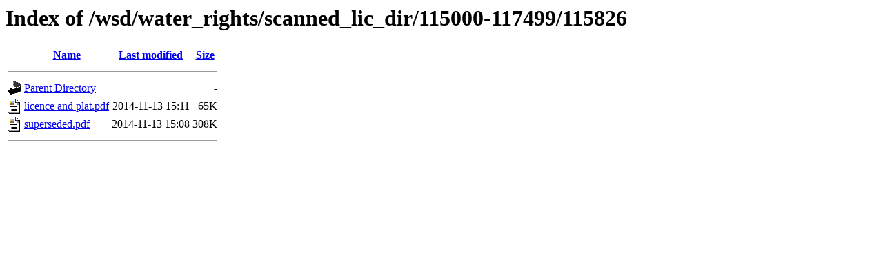

--- FILE ---
content_type: text/html;charset=ISO-8859-1
request_url: https://www.env.gov.bc.ca/wsd/water_rights/scanned_lic_dir/115000-117499/115826/?C=N;O=A
body_size: 471
content:
<!DOCTYPE HTML PUBLIC "-//W3C//DTD HTML 3.2 Final//EN">
<html>
 <head>
  <title>Index of /wsd/water_rights/scanned_lic_dir/115000-117499/115826</title>
 </head>
 <body>
<h1>Index of /wsd/water_rights/scanned_lic_dir/115000-117499/115826</h1>
  <table>
   <tr><th valign="top"><img src="/icons/blank.gif" alt="[ICO]"></th><th><a href="?C=N;O=D">Name</a></th><th><a href="?C=M;O=A">Last modified</a></th><th><a href="?C=S;O=A">Size</a></th></tr>
   <tr><th colspan="4"><hr></th></tr>
<tr><td valign="top"><img src="/icons/back.gif" alt="[PARENTDIR]"></td><td><a href="/wsd/water_rights/scanned_lic_dir/115000-117499/">Parent Directory</a>       </td><td>&nbsp;</td><td align="right">  - </td></tr>
<tr><td valign="top"><img src="/icons/layout.gif" alt="[   ]"></td><td><a href="licence%20and%20plat.pdf">licence and plat.pdf</a>   </td><td align="right">2014-11-13 15:11  </td><td align="right"> 65K</td></tr>
<tr><td valign="top"><img src="/icons/layout.gif" alt="[   ]"></td><td><a href="superseded.pdf">superseded.pdf</a>         </td><td align="right">2014-11-13 15:08  </td><td align="right">308K</td></tr>
   <tr><th colspan="4"><hr></th></tr>
</table>
</body></html>
